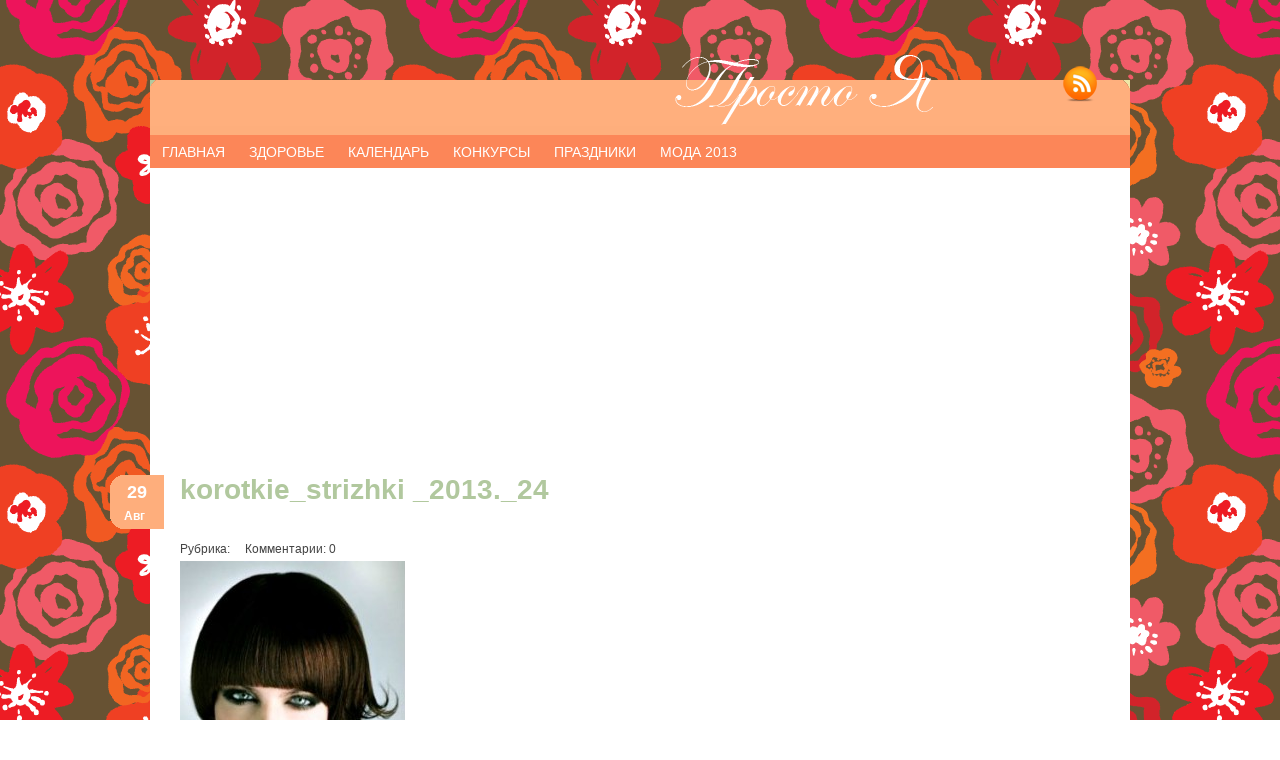

--- FILE ---
content_type: text/html
request_url: http://pro100ya.ru/2013/%D1%81%D1%82%D1%80%D0%B8%D0%B6%D0%BA%D0%B8-%D0%BF%D1%80%D0%B8%D1%87%D0%B5%D1%81%D0%BA%D0%B8-2012-%D0%BC%D0%BE%D0%B4%D0%BD%D1%8B%D0%B5-%D1%84%D0%BE%D1%82%D0%BE/attachment/korotkie_strizhki-_2013-_24/
body_size: 12732
content:
                  <!DOCTYPE html PUBLIC "-//W3C//DTD XHTML 1.0 Transitional//EN" "http://www.w3.org/TR/xhtml1/DTD/xhtml1-transitional.dtd">
<html xmlns="http://www.w3.org/1999/xhtml">
<head profile="http://gmpg.org/xfn/11">
<meta http-equiv="Content-Type" content="text/html; charset=UTF-8" />

<link rel="stylesheet" href="/wp-content/themes/kremjam/style.css" type="text/css" media="screen" />
<link rel="stylesheet" href="/wp-content/themes/kremjam/add.css" type="text/css" media="screen" />

<title>
  korotkie_strizhki _2013._24&nbsp;|&nbsp;
Просто я</title>

<link rel="alternate" type="application/rss+xml" title="Просто я RSS Feed" href="/feed/"/>
<link rel="pingback" href="/xmlrpc.php"/>
<link rel="pingback" href="/wp-content/themes/kremjam/xmlrpc.php" />

<script src="/wp-content/themes/kremjam/js/jquery-1.4.4.min.js" type="text/javascript"></script>
<script src="/wp-content/themes/kremjam/js/menu.js" type="text/javascript"></script>
<script src="/wp-content/themes/kremjam/js/jquery.kwicks-1.5.1.pack.js" type="text/javascript"></script>

<script type="text/javascript">
	$().ready(function() {
	$('.kwicks').kwicks({
	max: 600,
	spacing: 5,
	sticky: true,
	duration: 1500						
	});
});
</script>


<!-- BEGIN Metadata added by Add-Meta-Tags WordPress plugin
Get the plugin at: http://www.g-loaded.eu/2006/01/05/add-meta-tags-wordpress-plugin/ -->
<meta name="description" content="модные стильные короткие стрижки 2013..." />
<!-- END Metadata added by Add-Meta-Tags WordPress plugin -->

<link rel="alternate" type="application/rss+xml" title="Просто я &raquo; Лента комментариев к &laquo;korotkie_strizhki _2013._24&raquo;" href="/2013/%d1%81%d1%82%d1%80%d0%b8%d0%b6%d0%ba%d0%b8-%d0%bf%d1%80%d0%b8%d1%87%d0%b5%d1%81%d0%ba%d0%b8-2012-%d0%bc%d0%be%d0%b4%d0%bd%d1%8b%d0%b5-%d1%84%d0%be%d1%82%d0%be/attachment/korotkie_strizhki-_2013-_24/feed/" />
		
		<style type="text/css">
img.wp-smiley,
img.emoji {
	display: inline !important;
	border: none !important;
	box-shadow: none !important;
	height: 1em !important;
	width: 1em !important;
	margin: 0 .07em !important;
	vertical-align: -0.1em !important;
	background: none !important;
	padding: 0 !important;
}
</style>
<link rel='stylesheet' id='wp-pagenavi-css'  href='/wp-content/themes/kremjam/pagenavi-css.css?ver=2.70' type='text/css' media='all' />

<link rel="EditURI" type="application/rsd+xml" title="RSD" href="/xmlrpc.php?rsd.html" />
<link rel="wlwmanifest" type="application/wlwmanifest+xml" href="/wp-includes/wlwmanifest.xml" /> 
<link rel="canonical" href="/2013/%d1%81%d1%82%d1%80%d0%b8%d0%b6%d0%ba%d0%b8-%d0%bf%d1%80%d0%b8%d1%87%d0%b5%d1%81%d0%ba%d0%b8-2012-%d0%bc%d0%be%d0%b4%d0%bd%d1%8b%d0%b5-%d1%84%d0%be%d1%82%d0%be/attachment/korotkie_strizhki-_2013-_24/" />
<link rel='shortlink' href='/?p=811' />
<link rel="alternate" type="application/json+oembed" href="/wp-json/oembed/1.0/embed_url=http%3A%2F%2Fpro100ya.ru%2F2013%2F%25d1%2581%25d1%2582%25d1%2580%25d0%25b8%25d0%25b6%25d0%25ba%25d0%25b8-%25d0%25bf%25d1%2580%25d0%25b8%25d1%2587%25d0%25b5%25d1%2581%25d0%25ba%25d0%25b8-2012-%25d0%25bc%25d0%25be%25d0%25b4%25d0%25bd%25d1%258b%25d0%25b5-%25d1%2584%25d0%25be%25d1%2582%25d0%25be%2Fattachment%2Fkorotkie_strizhki-_2013-_24%2F.html" />
<link rel="alternate" type="text/xml+oembed" href="/wp-json/oembed/1.0/embed_url=http%3A%2F%2Fpro100ya.ru%2F2013%2F%25d1%2581%25d1%2582%25d1%2580%25d0%25b8%25d0%25b6%25d0%25ba%25d0%25b8-%25d0%25bf%25d1%2580%25d0%25b8%25d1%2587%25d0%25b5%25d1%2581%25d0%25ba%25d0%25b8-2012-%25d0%25bc%25d0%25be%25d0%25b4%25d0%25bd%25d1%258b%25d0%25b5-%25d1%2584%25d0%25be%25d1%2582%25d0%25be%2Fattachment%2Fkorotkie_strizhki-_2013-_24%2F_.html#038;format=xml" />


</head>

<body>
<div id="header">
<!--<div class="rss"><a href="">RSS</a></div>-->
<a class="rss" href="/feed/">RSS</a>
<div class="logo">
<a href="/"><img src="/wp-content/themes/kremjam/images/logo.png"  alt="Просто я" /></a>
</div>
<div class="clear"></div>
<ul id="nav">
	<ul id="nav" class="menu"><li id="menu-item-343" class="menu-item menu-item-type-custom menu-item-object-custom menu-item-home menu-item-343"><a href="/">Главная</a></li>
<li id="menu-item-680" class="menu-item menu-item-type-taxonomy menu-item-object-category menu-item-680"><a href="/category/%d0%b7%d0%b4%d0%be%d1%80%d0%be%d0%b2%d1%8c%d0%b5/">Здоровье</a></li>
<li id="menu-item-681" class="menu-item menu-item-type-taxonomy menu-item-object-category menu-item-681"><a href="/category/%d0%ba%d0%b0%d0%bb%d0%b5%d0%bd%d0%b4%d0%b0%d1%80%d1%8c-2013/">Календарь</a></li>
<li id="menu-item-682" class="menu-item menu-item-type-taxonomy menu-item-object-category menu-item-682"><a href="/category/%d0%ba%d0%be%d0%bd%d0%ba%d1%83%d1%80%d1%81%d1%8b/">Конкурсы</a></li>
<li id="menu-item-2994" class="menu-item menu-item-type-taxonomy menu-item-object-category menu-item-2994"><a href="/category/prazdniki/">Праздники</a></li>
<li id="menu-item-684" class="menu-item menu-item-type-taxonomy menu-item-object-category menu-item-684"><a href="/category/moda-2013/">Мода 2013</a></li>
</ul>				</ul>
 </div><!--end:header-->
<div id="wrap">
<center>
<script async src="//pagead2.googlesyndication.com/pagead/js/adsbygoogle.js"></script>
<!-- pro100ya.ru - top -->
<ins class="adsbygoogle"
     style="display:block"
     data-ad-client="ca-pub-1037222935363590"
     data-ad-slot="2069183863"
     data-ad-format="auto"></ins>
<script>
(adsbygoogle = window.adsbygoogle || []).push({});
</script>
</center><div id="col-inside">
<div class="blok">
<div style="text-align: center;">

</div>

<div class="clear"></div>

<div class="flag"><span class="day">29</span><br /><span class="month">Авг</span></div>
<h1>korotkie_strizhki _2013._24</h1>

<div class="info">

 Рубрика:    &nbsp;  &nbsp; Комментарии: 0  </div>
<p class="attachment"><a href='/wp-content/uploads/2012/01/korotkie_strizhki-_2013._24.jpg'><img width="225" height="300" src="/wp-content/uploads/2012/01/korotkie_strizhki-_2013._24-225x300.jpg" class="attachment-medium size-medium" alt="модные стильные короткие стрижки 2013" /></a></p>
<p>модные стильные короткие стрижки 2013</p>

<div style="text-align: center;">

</div>


    


<div class="info">
Автор: <a href="/author/Maxim/" title="Записи Maxim" rel="author">Maxim</a> &nbsp;  &nbsp;  </div>
<br />
<div class="kama">
<h3>Ранее в этой же рубрике:</h3>
  
</ul>
</div>
 
<div class="comments-box"> <a name="comments" id="comments"></a>
       
        <div id="respond">
    <h2>Комментарии приветствуются :)</h2>
    <div class="cancel-comment-reply"> <small>
      <a  id="cancel-comment-reply-link" href="/2013/%d1%81%d1%82%d1%80%d0%b8%d0%b6%d0%ba%d0%b8-%d0%bf%d1%80%d0%b8%d1%87%d0%b5%d1%81%d0%ba%d0%b8-2012-%d0%bc%d0%be%d0%b4%d0%bd%d1%8b%d0%b5-%d1%84%d0%be%d1%82%d0%be/attachment/korotkie_strizhki-_2013-_24/#respond" style="display:none;">Нажмите, чтобы отменить ответ.</a>      </small> </div>
        <form action="/wp-comments-post.php" method="post" id="commentform">
            <p>
        <input class="author" type="text" value="Имя..." onclick="this.value='';" name="author" id="author" size="22" tabindex="1"/>
        <label for="author"><small>
        (Обязательно)        </small></label>
      </p>
      <p>
        <input class="email" type="text" value="Почта..." onclick="this.value='';" name="email" id="email" size="22" tabindex="2"/>
        <label for="email"><small>(не публикуется)
         (обязательно)        </small></label>
      </p>
      <p>
        <input class="url" type="text" value="Сайт..." onclick="this.value='';" name="url" id="url" size="22" tabindex="3"/>
        <label for="url"><small>(дополнительно)</small></label>
      </p>

         
      <p>
        <textarea name="comment" id="comment" tabindex="4"></textarea>
      </p>
      <p>
        <input class="submit" name="submit" type="submit" id="submit" tabindex="5" value="Отправить" />
        <input type='hidden' name='comment_post_ID' value='811' id='comment_post_ID' />
<input type='hidden' name='comment_parent' id='comment_parent' value='0' />
      </p>
          </form>
      </div>
  </div>
</div>	
</div><!--end:col1-->
 <div id="col3">

<div class="side-blok">
<script async src="//pagead2.googlesyndication.com/pagead/js/adsbygoogle.js"></script>
<!-- pro100ya.ru - text -->
<ins class="adsbygoogle"
     style="display:block"
     data-ad-client="ca-pub-1037222935363590"
     data-ad-slot="5022650265"
     data-ad-format="link"></ins>
<script>
(adsbygoogle = window.adsbygoogle || []).push({});
</script>
<div style="clear:both;"></div>
</div>



 <div id="col3">

     

</div>
 <div class="side-blok"><h3>Рубрики</h3>		<ul>
	<li class="cat-item cat-item-1"><a href="/category/%d0%b1%d0%b5%d0%b7-%d1%80%d1%83%d0%b1%d1%80%d0%b8%d0%ba%d0%b8/" >Без рубрики</a>
</li>
	<li class="cat-item cat-item-15"><a href="/category/%d0%b4%d0%b5%d0%bb%d0%be%d0%b2%d1%8b%d0%b5-%d0%bb%d1%8e%d0%b4%d0%b8/" >Деловая жизнь</a>
</li>
	<li class="cat-item cat-item-10"><a href="/category/%d0%b4%d0%b5%d1%82%d1%81%d0%ba%d0%b8%d0%b5/" >Для детей</a>
</li>
	<li class="cat-item cat-item-12"><a href="/category/%d0%b0%d0%b2%d1%82%d0%be%d1%88%d0%ba%d0%be%d0%bb%d0%b0/" >Домашняя автошкола</a>
</li>
	<li class="cat-item cat-item-5"><a href="/category/%d0%b7%d0%b4%d0%be%d1%80%d0%be%d0%b2%d1%8c%d0%b5/" >Здоровье</a>
</li>
	<li class="cat-item cat-item-3"><a href="/category/2013/" >Избранное</a>
</li>
	<li class="cat-item cat-item-13"><a href="/category/%d0%ba%d0%b0%d0%bb%d0%b5%d0%bd%d0%b4%d0%b0%d1%80%d1%8c-2013/" >Календарь</a>
</li>
	<li class="cat-item cat-item-17"><a href="/category/%d0%ba%d0%be%d0%bd%d0%ba%d1%83%d1%80%d1%81%d1%8b/" >Конкурсы</a>
</li>
	<li class="cat-item cat-item-7"><a href="/category/moda-2013/" >Мода 2013</a>
</li>
	<li class="cat-item cat-item-18"><a href="/category/%d0%be%d1%82%d0%b4%d1%8b%d1%85/" >Отдых и досуг</a>
</li>
	<li class="cat-item cat-item-6"><a href="/category/podarki/" >Подарки</a>
</li>
	<li class="cat-item cat-item-20"><a href="/category/pozitiv/" >Позитив</a>
</li>
	<li class="cat-item cat-item-4"><a href="/category/prazdniki/" >Праздники</a>
</li>
	<li class="cat-item cat-item-14"><a href="/category/%d0%bf%d1%81%d0%b8%d1%85%d0%be%d0%bb%d0%be%d0%b3%d0%b8%d1%8f/" >Психология жизни</a>
</li>
	<li class="cat-item cat-item-11"><a href="/category/%d1%80%d0%be%d0%b4%d0%b8%d1%82%d0%b5%d0%bb%d1%8f%d0%bc/" >Родителям на заметку</a>
</li>
	<li class="cat-item cat-item-19"><a href="/category/stihi/" >Стихи</a>
</li>
		</ul>
</div><div class="side-blok">			<div class="textwidget">

<script
    async="async"
    src="//cdn-rtb.sape.ru/rtb-b/js/824/2/37824.js"
    type="text/javascript">
</script>
<div id="SRTB_126898"></div>
<br>
<script async src="//pagead2.googlesyndication.com/pagead/js/adsbygoogle.js"></script>
<!-- pro100ya.ru - right -->
<ins class="adsbygoogle"
     style="display:block"
     data-ad-client="ca-pub-1037222935363590"
     data-ad-slot="7976116664"
     data-ad-format="auto"></ins>
<script>
(adsbygoogle = window.adsbygoogle || []).push({});
</script>
<br><br>
  







               
</div>
		</div>
</div><!--end:col3-->



<ul>  

 <div class="clear"></div>
</div><!--end:wrap-->
<div id="footer">
<p class="alignleft"> 2013 - 2017  &copy; <a href="/">Просто я</a> :: <a id="backtotop" href="#header">Наверх</a></p>
<p align="left">
<script async="async" src="https://w.uptolike.com/widgets/v1/zp.js?pid=1648234" type="text/javascript"></script>

<noindex>
<!--LiveInternet counter--><script type="text/javascript"><!--
document.write("<a href='//www.liveinternet.ru/click' "+
"target=_blank><img src='//counter.yadro.ru/hit?t17.1;r"+
escape(document.referrer)+((typeof(screen)=="undefined")?"":
";s"+screen.width+"*"+screen.height+"*"+(screen.colorDepth?
screen.colorDepth:screen.pixelDepth))+";u"+escape(document.URL)+
";"+Math.random()+
"' alt='' title='LiveInternet: показано число просмотров за 24"+
" часа, посетителей за 24 часа и за сегодня' "+
"border='0' width='88' height='31'><\/a>")
//--></script><!--/LiveInternet-->
</noindex>
</p>
</div>

</body>
</html>
 

--- FILE ---
content_type: text/html; charset=utf-8
request_url: https://www.google.com/recaptcha/api2/aframe
body_size: 267
content:
<!DOCTYPE HTML><html><head><meta http-equiv="content-type" content="text/html; charset=UTF-8"></head><body><script nonce="whdmad3O-mBZ0Z6qhx9Yqw">/** Anti-fraud and anti-abuse applications only. See google.com/recaptcha */ try{var clients={'sodar':'https://pagead2.googlesyndication.com/pagead/sodar?'};window.addEventListener("message",function(a){try{if(a.source===window.parent){var b=JSON.parse(a.data);var c=clients[b['id']];if(c){var d=document.createElement('img');d.src=c+b['params']+'&rc='+(localStorage.getItem("rc::a")?sessionStorage.getItem("rc::b"):"");window.document.body.appendChild(d);sessionStorage.setItem("rc::e",parseInt(sessionStorage.getItem("rc::e")||0)+1);localStorage.setItem("rc::h",'1768424604699');}}}catch(b){}});window.parent.postMessage("_grecaptcha_ready", "*");}catch(b){}</script></body></html>

--- FILE ---
content_type: text/css
request_url: http://pro100ya.ru/wp-content/themes/kremjam/style.css
body_size: 12737
content:
html,body,div,applet,object,iframe,h1,h2,h3,h4,h5,h6,p,blockquote,pre,a,abbr,acronym,address,big,cite,code,del,dfn,em,font,img,ins,kbd,q,s,samp,small,strike,strong,sub,sup,tt,var,b,u,i,center,dl,dt,dd,ol,ul,li,fieldset,form,label,legend,table,caption,tbody,tfoot,thead,tr,th,td{margin:0;padding:0;border:0;outline:0;font-size:100%;vertical-align:baseline;background:transparent}
body{line-height:1}
ol,ul{list-style:none}
blockquote,q{quotes:none}
:focus{outline:0}
ins{text-decoration:none}
del{text-decoration:line-through}
table{border-collapse:collapse;border-spacing:0}
code{font:12px 'Courier New',Courier,Fixed;}
blockquote{padding:0 0 0 10px;font-style:italic;border-left:10px solid #f2f2f2;display:block}
.clear{clear:both}
a img{border:none}
p{padding:0 0 15px 0;margin:0}
ol{margin:10px 0px 5px 0px}
ol li{margin:10px 0px 5px 5px;list-style:decimal inside}
a{text-decoration:none;color:#444}
a:hover{color:#b1c89e;text-decoration:underline}
/*основные цвета, фон и шрифт*/
body{background:#fff; font:12px Verdana,Georgia,Arial;line-height:24px;color:#444;position:relative; background-image:url(images/image.png) }
/*шапка*/
#header{width:980px;height:88px;margin:80px auto 0;padding:0;background:url(images/head.png) top center no-repeat;position:relative}
.logo{width:400px;height:100px;position:absolute;top:-55px;left:20px}
/*меню*/
#nav{width:980px;margin:52px 0 0 0;padding:0 0 0 0px;font-weight:normal;float:left;height:40px;font-size:14px;text-transform:uppercase;overflow:hidden;font-family: Georgia, Verdana, Arial}
#nav ul{list-style:none;margin:0px;padding:0px}
#nav li{list-style:none;display:block;margin:0px;text-decoration:none}
#nav li:hover,#nav li.sfHover,#nav li:hover a,#nav a:focus,#nav a:hover,#nav a:active{background:#feae7c;outline:0;color:#FFFFFF}
#nav li a,#nav li a:visited{color:#FFFFFF;display:block;margin:0;padding:8px 12px 4px 12px;text-decoration:none}
#nav li a:hover,#nav li a:active{color:#FFFFFF;margin:0;padding:8px 12px 4px 12px;text-decoration:none}
#nav li li a,#nav li li a:link,#nav li li a:visited{color:#FFFFFF;float:none;margin:0px;padding:6px 10px 6px 10px;text-decoration:none}
#nav li li a:hover,#nav li li a:active{color:#FFFFFF;padding:6px 10px 6px 10px;text-decoration:none;background:#fc8658}
#nav li{float:left;padding:0px}
#nav li ul{z-index:9999;position:absolute;left:-999em;height:auto;width:180px;margin:0px;padding:0px}
#nav li ul a{width:180px;text-decoration:none}
#nav li ul a:hover,#nav li ul a:active{text-decoration:none}
#nav li ul ul{margin:-36px 0 0 200px}
#nav li:hover ul ul,#nav li:hover ul ul ul,#nav li.sfhover ul ul,#nav li.sfhover ul ul ul{left:-999em}
#nav li:hover ul,#nav li li:hover ul,#nav li li li:hover ul,#nav li.sfhover ul,#nav li li.sfhover ul,#nav li li li.sfhover ul{left:auto}
#nav li:hover,#nav li.sfhover{position:static}
#nav li.current_page_item a{color:#FFFFFF;margin:0;padding:8px 12px 4px 12px;text-decoration:none;background:#feae7c}
/*основной контейнер*/
#wrap{
width:980px;
margin:0px auto 0;
padding:0;
background:#FFFFFF}

#col1{float:left;width:485px;margin:15px 10px 0 15px;padding:0px 0 0 0;display:inline}

#col-inside{float:left;width:720px;margin:15px 15px 0 15px;padding:0px 0 0 0;display:inline}
#col2{float:left;width:230px;margin:15px 10px 0 0;padding:0px;display:inline}
#col2 ul{list-style-type:none;margin:0px;padding:0px}
#col2 ul li{border-top:1px solid #e3e3e3;list-style-type:none;margin:0px 0px 0px 0px;padding:7px 0 7px 19px;background:#fff url(images/li.png) 0px 14px no-repeat}
#col3{float:left;width:220px;margin:15px 10px 0 0;padding:0px 0 0 0;display:inline}
#col3 ul{list-style-type:none;margin:0px;padding:0px}
#col3 ul li{border-top:1px solid #e3e3e3;list-style-type:none;margin:0px 0px 0px 0px;padding:7px 0 7px 19px;background:#fff url(images/li.png) 0px 14px no-repeat}
/*текстовые блоки*/
.blok{margin:0px 0px 0px 0px;padding:0px 5px 30px 15px;position:relative;z-index:1}
.blok ul{list-style-type:none;margin:0px;padding:0px}
.blok ul li{list-style-type:none;margin:0px 0px 0px 0px;padding:7px 0 7px 19px;background:#fff url(images/li.png) 0px 14px no-repeat}
.flag{width:54px;height:54px;position:absolute;top:2px;left:-55px;background:url(images/flag.png) 0 0 no-repeat;padding:5px 0 0 0}
.day{margin:10px 0 0 0;padding:10px 0 0 17px;color:#ffffff;font-size:18px;font-weight:bold;text-align:center;clear:both}
.month{margin:8px 0 0 0;padding:0 0 0 14px;color:#ffffff;font-size:12px;font-weight:bold;text-align:center}
.side-blok{margin:0px 10px 15px 0px;padding:0 5px 5px 5px}
/*заголовки*/
h1{color:#b1c89e;font-size:28px;font-weight:bold;margin:10px 40px 10px 0px;padding:0px 0px 20px 0px;line-height:34px;display:block;font-family: Georgia, Verdana, Arial}
h2{color:#fc8658;font-size:24px;font-weight:bold;margin:6px 0px 10px 0px;padding:0px 0px 0px 0px;letter-spacing:-1px;line-height:28px;font-family: Georgia, Verdana, Arial}
h2 a,h2 a:visited{color:#fc8658;text-decoration:none}
h2 a:hover{color:#b1c89e;text-decoration:none}
h3{color:#b1c89e;font-size:20px;font-weight:bold;margin:6px 0px 10px 0px;padding:0px 0px 0px 0px;word-spacing:0em;line-height:28px;font-family: Georgia, Verdana, Arial}
.feat h3{color:#b1c89e;font-size:20px;font-weight:bold;margin:6px 0px 10px 0px;padding:0px 0px 0px 3px;word-spacing:0em;line-height:28px;font-family: Georgia, Verdana, Arial}
h4{color:#444;font-size:14px;font-weight:bold;margin:5px 0px 10px 0px;padding:0px;word-spacing:0em;line-height:20px;font-family: Georgia, Verdana, Arial}
h4 a,h4 a:visited{color:#444;text-decoration:none}
h4 a:hover{color:#b1c89e;text-decoration:none}
/*форматирование картинок*/
.side-img{margin:0 0 10px 0;border-right:1px solid #dedcdc;border-bottom:1px solid #dedcdc;padding:2px;background:#f4f4f4}
.aligncenter{display:block;margin-left:auto;margin-right:auto;margin-bottom:15px}
img.aligncenter{border-right:1px solid #dedcdc;border-bottom:1px solid #dedcdc;padding:10px;background:#f4f4f4}
.alignleft{float:left}
img.alignleft{
width: 100px;
height: 80px;
margin:0px 15px 0px 0;
border-right:1px solid #dedcdc;
border-bottom:1px solid #dedcdc;
padding:10px;
background:#f4f4f4;
}
.alignright{float:right}
img.alignright{margin:0px 0 7px 15px;border-right:1px solid #dedcdc;border-bottom:1px solid #dedcdc;padding:10px;background:#f4f4f4}
.wp-caption{border:1px solid #ddd;text-align:center;padding:10px 4px 0px 4px;background:#f7f7f7 none;margin:10px}
.wp-caption img{margin:0;padding:0;border:0 none}
.wp-caption-text{font-size:10px;line-height:17px;padding:7px 5px;margin:0}
.cat-right{float:left; width:130px}
.cat-left{float:left; width:130px}
.arsip li{float:left;width:130px}
.clearfix{display:inline-block}
/*раздвижные панели*/
#slidearea{height:274px;overflow:hidden;position:relative;width:943px;background:transparent url(images/slideshadow.png) bottom center no-repeat;margin:0px 0px 0px 20px;float:left;padding:20px 0 4px 0}
ul.kwicks{padding:0px;list-style:none}
.kwicks li{float:left;width:232px;height:250px;position:relative;margin-right:5px}
.kwiksdata{position:absolute;padding:4px 0 0 10px;background-color:#000;color:#fff;bottom:0px;width:220px;height:30px;left:320px}
.kwiksdata strong{font-size:10px}
.kjgrcGravatar{float:left;margin:0 10px 0px 0px;padding:2px;background:#f8f6f6;border:1px solid #dedcdc}
#slidearea a{color:#ffffff;text-decoration:none}
#slidearea a:hover{color:#cccccc;text-decoration:none}
/*комментарии*/
.comments-box{padding:20px 0px 0px 0px}
.comments-box img{}
#respond{margin:10px 0px 0px 0px;padding:5px}
#respond p{color:#777777;margin:0px 0px 0px 0px}
.cancel-comment-reply{padding:5px 0px 0px 0px;font-size:10px}
.cancel-comment-reply a{color:#000000}
.cancel-comment-reply a:hover{color:#4e76c6}
.text{border:1px solid #DDDDDD;padding:2px;color:#777777;width:200px}
ol.commentlist a:link{text-decoration:none}
ol.commentlist li div.vcard cite.fn a.url:hover{text-decoration:none}
ol.commentlist{margin:15px 0px 0px 0px;padding:0px}
ol.commentlist li{margin:0px 0px 10px 0px;padding:15px;list-style-type:none;border:1px dotted #CCCCCC;background:#FFFFFF}
ol.commentlist li.alt{}
ol.commentlist li.bypostauthor p{}
ol.commentlist li.byuser{}
ol.commentlist li.comment-author-admin{}
ol.commentlist li.comment{}
ol.commentlist li div.comment-author{}
ol.commentlist li div.vcard{}
ol.commentlist li div.vcard cite.fn{font-style:normal;font-weight:bold}
ol.commentlist li div.vcard cite.fn a.url{color:#222222}
ol.commentlist li div.vcard img.avatar{float:left;margin:0px 10px 10px 0px}
ol.commentlist li div.vcard img.avatar-32{border-right:1px solid #dedcdc;border-bottom:1px solid #dedcdc;padding:5px;background:#f8f6f6}
ol.commentlist li div.vcard img.photo{padding:2px;border:1px solid #DDDDDD;background:#FFFFFF}
ol.commentlist li div.vcard span.says{color:#888}
ol.commentlist li div.commentmetadata{}
ol.commentlist li div.comment-meta{margin:3px 0px 0px 0px;font-size:12px}
ol.commentlist li div.comment-meta a{color:#AAAAAA;text-decoration:none}
ol.commentlist li p{margin:15px 0px 0px 0px}
ol.commentlist li ul{}
ol.commentlist li div.reply{margin:10px 0px 0px 0px;line-height:18px}
ol.commentlist li div.reply a{background:#F8F8F8;width:45px;height:18px;padding:2px 5px 2px 5px;border:1px solid #DDD;font-size:11px;color:#000 !important}
ol.commentlist li div.reply a:hover{background:#b1c89e;border:1px solid #888;color:#000 !important;text-decoration:none}
ol.commentlist li ul.children{}
ol.commentlist li ul.children li{margin:10px 0px 0px 0px;border:1px dotted #CCCCCC;background:#FFFFFF}
ol.commentlist li ul.children li li.alt{background:#ffffff}
ol.commentlist li ul.children li.bypostauthor{}
ol.commentlist li ul.children li.byuser{}
ol.commentlist li ul.children li.comment{}
ol.commentlist li ul.children li.comment-author-admin{}
ol.commentlist li ul.children li.depth-2{}
ol.commentlist li ul.children li.depth-3{}
ol.commentlist li ul.children li.depth-4{}
ol.commentlist li ul.children li.depth-5{}
ol.commentlist li ul.children li.odd{}
ol.commentlist li.even{}
ol.commentlist li.odd{}
ol.commentlist li.parent{}
ol.commentlist li.pingback{}
ol.commentlist li.thread-alt{}
ol.commentlist li.thread-even{}
ol.commentlist li.thread-odd{}
#commentform{}
#commentform input{width:210px;margin:7px 3px 0px 0px;padding:5px;border:1px solid #DDDDDD}
#commentform .author{padding:3px 3px 3px 5px;background:#FFFFFF;color:#666}
#commentform .email{padding:3px 3px 3px 5px;color:#666}
#commentform .url{padding:3px 3px 3px 5px;color:#666}
#commentform textarea{width:75%;height:100px;margin:7px 0px 0px 0px;padding:2px;border:1px solid #DDDDDD}
#commentform .submit{background:#F8F8F8;width:155px;margin:7px 0px 0px 0px;padding:4px;color:#666666;font-weight:bold;cursor:pointer;border:1px solid #DDDDDD}
#commentform .submit:hover{background:#b1c89e;border:1px solid #666;text-decoration:none;color:#000;text-shadow:1px 1px 1px #ffffff}
.kama ul{list-style-type :none;margin:0;padding:0}
#s{width:135px}
#butt{background:#b1c89e;font-size:10px}

.rss{position:absolute;background:transparent url(images/rss-sprite.png) top center no-repeat;top:-14px;width:60px;height:60px;right:20px;text-indent:-9999px}
.rss:hover{position:absolute;background:transparent url(images/rss-sprite.png) bottom center no-repeat;top:-14px;width:60px;height:60px;right:20px;text-indent:-9999px}
/*подвал*/
#footer{width:980px;height:40px;margin:0px auto 40px;padding:0;background:#fc8658;color:#FFFFFF;font-size:14px}
#footer a{color:#FFFFFF;text-decoration:none}
#footer p{padding:7px 20px 0 20px}
 .LC_Links_Block td { padding:2px; margin:0px; vertical-align:middle }  .LC_Links_Block a.LC_Lnk_45112 { font-family:Arial; font-size:12px; color:#936; font-weight:normal; text-decoration:none } .LC_Links_Block a.LC_Lnk_45112:hover { font-family:Arial; font-size:12px; color:#936; font-weight:normal; text-decoration:underline } .LC_Links_Block a.LC_Lnk_45112_Hover { font-family:Arial; font-size:12px; color:#936; font-weight:normal; text-decoration:underline }</style><style type="text/css"> .LC_Links_Block td { padding:2px; margin:0px; vertical-align:middle }  .LC_Links_Block a.LC_Lnk_45113 { font-family:Arial; font-size:12px; color:#936; font-weight:normal; text-decoration:none } .LC_Links_Block a.LC_Lnk_45113:hover { font-family:Arial; font-size:12px; color:#936; font-weight:normal; text-decoration:underline } .LC_Links_Block a.LC_Lnk_45113_Hover { font-family:Arial; font-size:12px; color:#936; font-weight:normal; text-decoration:underline }

--- FILE ---
content_type: text/css
request_url: http://pro100ya.ru/wp-content/themes/kremjam/add.css
body_size: 318
content:
#nav  li li a, #nav  li li a:link, #nav  li li a:visited {box-shadow: 3px 6px 7px 1px rgba(0, 0, 0, 0.4); -moz-box-shadow:3px 6px 7px 1px rgba(0, 0, 0, 0.4); -webkit-box-shadow: 3px 6px 7px 1px rgba(0, 0, 0, 0.4);}
.kwiksdata {   filter: alpha(opacity=70);    -moz-opacity: 0.7;	-khtml-opacity: 0.7;    opacity: 0.7;}

--- FILE ---
content_type: text/css
request_url: http://pro100ya.ru/wp-content/themes/kremjam/pagenavi-css.css?ver=2.70
body_size: 1049
content:
.wp-pagenavi {
margin:0 0 20px 20px;
padding:0;
font-size:12px;
}
.wp-pagenavi a, .wp-pagenavi a:link {
	padding: 2px 4px 2px 4px;
	margin: 2px;
	text-decoration: none;
	color: #000000;
	text-shadow: 2px 2px 2px #bbbbbb;
}
.wp-pagenavi a:visited {
	padding: 2px 4px 2px 4px;
	margin: 2px;
	text-decoration: none;
	color: #000000;
	text-shadow: 2px 2px 2px #bbbbbb;
}
.wp-pagenavi a:hover {	
	color: #000000;
	text-shadow: 2px 2px 2px #bbbbbb;
}
.wp-pagenavi a:active {
	padding: 2px 4px 2px 4px;
	margin: 2px;
	text-decoration: none;
	color: #4e76c6;
	text-shadow: 2px 2px 2px #bbbbbb;
}
.wp-pagenavi span.pages {
	padding: 2px 4px 2px 4px;
	margin: 2px 30px 2px 2px;
	color: #000000;
	text-shadow: 2px 2px 2px #bbbbbb;

}
.wp-pagenavi span.current {
	padding: 2px 4px 2px 4px;
	margin: 2px;
border-bottom:1px solid #222;
	color: #000000;
	text-shadow: 2px 2px 2px #bbbbbb;
}
.wp-pagenavi span.extend {
	padding: 2px 4px 2px 4px;
	margin: 2px;	
	color: #000000;
	text-shadow: 2px 2px 2px #bbbbbb;
}


--- FILE ---
content_type: application/javascript
request_url: http://pro100ya.ru/wp-content/themes/kremjam/js/menu.js
body_size: 284
content:
function mainmenu(){

$(" #nav li").hover(function(){
		$(this).find('ul:first').css({visibility: "visible",display: "none"}).show(300);
		},function(){
		$(this).find('ul:first').css({visibility: "hidden"});
		});
}
 
 $(document).ready(function(){					
	mainmenu();
});


--- FILE ---
content_type: application/javascript;charset=utf-8
request_url: https://w.uptolike.com/widgets/v1/version.js?cb=cb__utl_cb_share_1768424601483104
body_size: 397
content:
cb__utl_cb_share_1768424601483104('1ea92d09c43527572b24fe052f11127b');